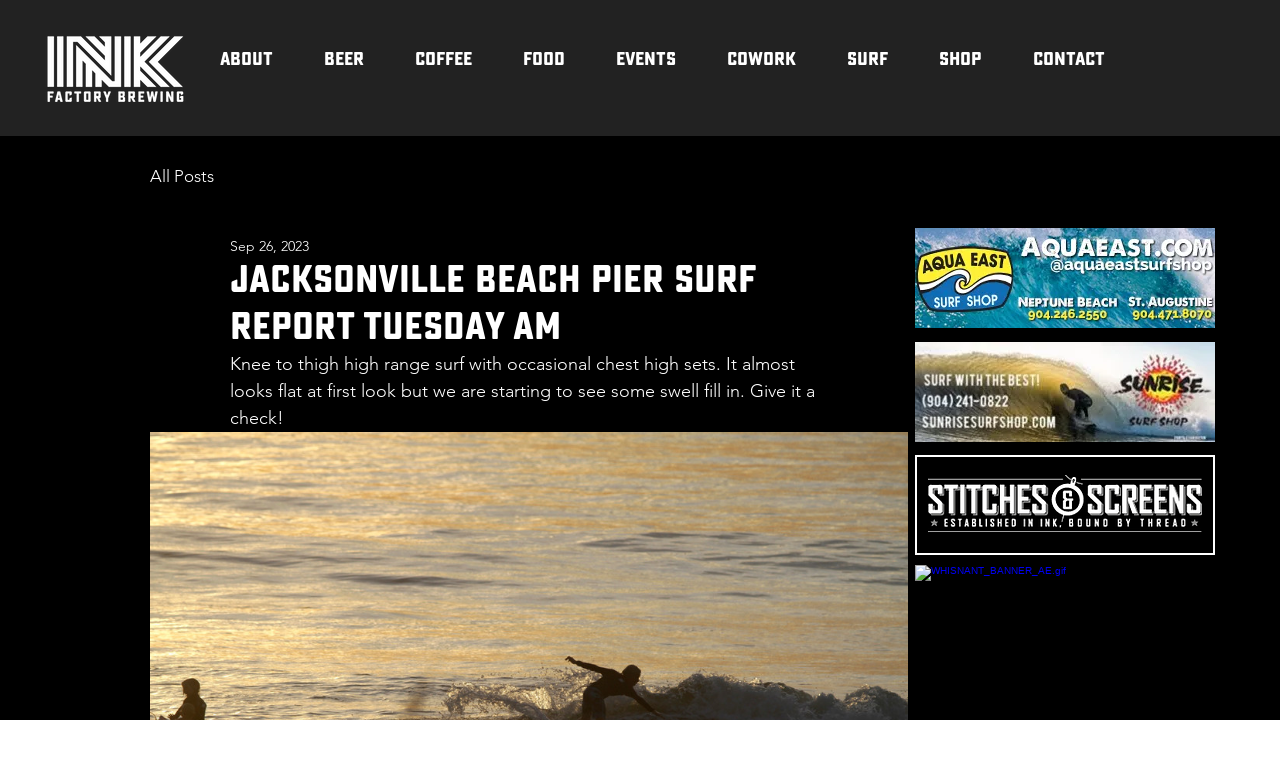

--- FILE ---
content_type: text/css; charset=utf-8
request_url: https://www.inkfactorybrewing.com/_serverless/pro-gallery-css-v4-server/layoutCss?ver=2&id=9pplg-not-scoped&items=3618_5184_3456%7C3345_5184_3456%7C3381_5046_3364%7C3387_5184_3456%7C3663_5184_3456%7C3577_5184_3456%7C3611_5163_3442%7C3683_5079_3384%7C3336_5184_3456%7C3486_4811_3172%7C3494_4879_3221%7C3530_4939_3332%7C3534_5019_3397%7C3523_5184_3456%7C3558_5085_3442%7C3481_5095_3449%7C3681_5184_3456%7C3518_5184_3456%7C3506_5078_3384%7C3590_5184_3456&container=432_758_13180_720&options=gallerySizeType:px%7CenableInfiniteScroll:true%7CtitlePlacement:SHOW_ON_HOVER%7ChasThumbnails:false%7CimageMargin:5%7CgalleryLayout:6%7CisVertical:false%7CgallerySizePx:300%7CcubeType:fill%7CgalleryThumbnailsAlignment:none
body_size: -159
content:
#pro-gallery-9pplg-not-scoped [data-hook="item-container"][data-idx="0"].gallery-item-container{opacity: 1 !important;display: block !important;transition: opacity .2s ease !important;top: 0px !important;left: 0px !important;right: auto !important;height: 505px !important;width: 758px !important;} #pro-gallery-9pplg-not-scoped [data-hook="item-container"][data-idx="0"] .gallery-item-common-info-outer{height: 100% !important;} #pro-gallery-9pplg-not-scoped [data-hook="item-container"][data-idx="0"] .gallery-item-common-info{height: 100% !important;width: 100% !important;} #pro-gallery-9pplg-not-scoped [data-hook="item-container"][data-idx="0"] .gallery-item-wrapper{width: 758px !important;height: 505px !important;margin: 0 !important;} #pro-gallery-9pplg-not-scoped [data-hook="item-container"][data-idx="0"] .gallery-item-content{width: 758px !important;height: 505px !important;margin: 0px 0px !important;opacity: 1 !important;} #pro-gallery-9pplg-not-scoped [data-hook="item-container"][data-idx="0"] .gallery-item-hover{width: 758px !important;height: 505px !important;opacity: 1 !important;} #pro-gallery-9pplg-not-scoped [data-hook="item-container"][data-idx="0"] .item-hover-flex-container{width: 758px !important;height: 505px !important;margin: 0px 0px !important;opacity: 1 !important;} #pro-gallery-9pplg-not-scoped [data-hook="item-container"][data-idx="0"] .gallery-item-wrapper img{width: 100% !important;height: 100% !important;opacity: 1 !important;} #pro-gallery-9pplg-not-scoped [data-hook="item-container"][data-idx="1"].gallery-item-container{opacity: 1 !important;display: block !important;transition: opacity .2s ease !important;top: 510px !important;left: 0px !important;right: auto !important;height: 505px !important;width: 758px !important;} #pro-gallery-9pplg-not-scoped [data-hook="item-container"][data-idx="1"] .gallery-item-common-info-outer{height: 100% !important;} #pro-gallery-9pplg-not-scoped [data-hook="item-container"][data-idx="1"] .gallery-item-common-info{height: 100% !important;width: 100% !important;} #pro-gallery-9pplg-not-scoped [data-hook="item-container"][data-idx="1"] .gallery-item-wrapper{width: 758px !important;height: 505px !important;margin: 0 !important;} #pro-gallery-9pplg-not-scoped [data-hook="item-container"][data-idx="1"] .gallery-item-content{width: 758px !important;height: 505px !important;margin: 0px 0px !important;opacity: 1 !important;} #pro-gallery-9pplg-not-scoped [data-hook="item-container"][data-idx="1"] .gallery-item-hover{width: 758px !important;height: 505px !important;opacity: 1 !important;} #pro-gallery-9pplg-not-scoped [data-hook="item-container"][data-idx="1"] .item-hover-flex-container{width: 758px !important;height: 505px !important;margin: 0px 0px !important;opacity: 1 !important;} #pro-gallery-9pplg-not-scoped [data-hook="item-container"][data-idx="1"] .gallery-item-wrapper img{width: 100% !important;height: 100% !important;opacity: 1 !important;} #pro-gallery-9pplg-not-scoped [data-hook="item-container"][data-idx="2"].gallery-item-container{opacity: 1 !important;display: block !important;transition: opacity .2s ease !important;top: 1020px !important;left: 0px !important;right: auto !important;height: 505px !important;width: 758px !important;} #pro-gallery-9pplg-not-scoped [data-hook="item-container"][data-idx="2"] .gallery-item-common-info-outer{height: 100% !important;} #pro-gallery-9pplg-not-scoped [data-hook="item-container"][data-idx="2"] .gallery-item-common-info{height: 100% !important;width: 100% !important;} #pro-gallery-9pplg-not-scoped [data-hook="item-container"][data-idx="2"] .gallery-item-wrapper{width: 758px !important;height: 505px !important;margin: 0 !important;} #pro-gallery-9pplg-not-scoped [data-hook="item-container"][data-idx="2"] .gallery-item-content{width: 758px !important;height: 505px !important;margin: 0px 0px !important;opacity: 1 !important;} #pro-gallery-9pplg-not-scoped [data-hook="item-container"][data-idx="2"] .gallery-item-hover{width: 758px !important;height: 505px !important;opacity: 1 !important;} #pro-gallery-9pplg-not-scoped [data-hook="item-container"][data-idx="2"] .item-hover-flex-container{width: 758px !important;height: 505px !important;margin: 0px 0px !important;opacity: 1 !important;} #pro-gallery-9pplg-not-scoped [data-hook="item-container"][data-idx="2"] .gallery-item-wrapper img{width: 100% !important;height: 100% !important;opacity: 1 !important;} #pro-gallery-9pplg-not-scoped [data-hook="item-container"][data-idx="3"]{display: none !important;} #pro-gallery-9pplg-not-scoped [data-hook="item-container"][data-idx="4"]{display: none !important;} #pro-gallery-9pplg-not-scoped [data-hook="item-container"][data-idx="5"]{display: none !important;} #pro-gallery-9pplg-not-scoped [data-hook="item-container"][data-idx="6"]{display: none !important;} #pro-gallery-9pplg-not-scoped [data-hook="item-container"][data-idx="7"]{display: none !important;} #pro-gallery-9pplg-not-scoped [data-hook="item-container"][data-idx="8"]{display: none !important;} #pro-gallery-9pplg-not-scoped [data-hook="item-container"][data-idx="9"]{display: none !important;} #pro-gallery-9pplg-not-scoped [data-hook="item-container"][data-idx="10"]{display: none !important;} #pro-gallery-9pplg-not-scoped [data-hook="item-container"][data-idx="11"]{display: none !important;} #pro-gallery-9pplg-not-scoped [data-hook="item-container"][data-idx="12"]{display: none !important;} #pro-gallery-9pplg-not-scoped [data-hook="item-container"][data-idx="13"]{display: none !important;} #pro-gallery-9pplg-not-scoped [data-hook="item-container"][data-idx="14"]{display: none !important;} #pro-gallery-9pplg-not-scoped [data-hook="item-container"][data-idx="15"]{display: none !important;} #pro-gallery-9pplg-not-scoped [data-hook="item-container"][data-idx="16"]{display: none !important;} #pro-gallery-9pplg-not-scoped [data-hook="item-container"][data-idx="17"]{display: none !important;} #pro-gallery-9pplg-not-scoped [data-hook="item-container"][data-idx="18"]{display: none !important;} #pro-gallery-9pplg-not-scoped [data-hook="item-container"][data-idx="19"]{display: none !important;} #pro-gallery-9pplg-not-scoped .pro-gallery-prerender{height:10215px !important;}#pro-gallery-9pplg-not-scoped {height:10215px !important; width:758px !important;}#pro-gallery-9pplg-not-scoped .pro-gallery-margin-container {height:10215px !important;}#pro-gallery-9pplg-not-scoped .pro-gallery {height:10215px !important; width:758px !important;}#pro-gallery-9pplg-not-scoped .pro-gallery-parent-container {height:10215px !important; width:763px !important;}